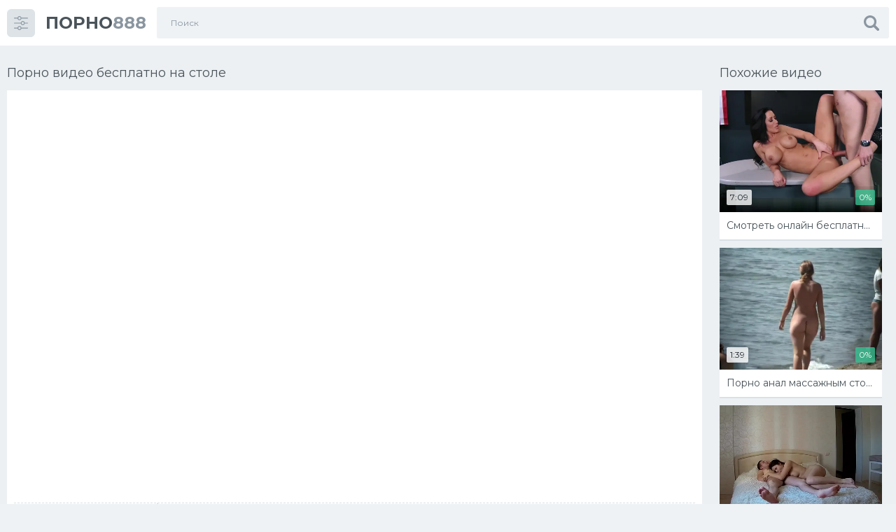

--- FILE ---
content_type: text/html; charset=utf-8
request_url: https://www.porno888.net/video/9459/
body_size: 10951
content:
<!doctype html> <html class="no-js" lang="ru"> <head> <meta http-equiv="Content-Type" content="text/html; charset=utf-8"/> <meta http-equiv="x-ua-compatible" content="ie=edge"/> <title>Порно видео бесплатно на столе - порно видео</title> <meta name="format-detection" content="telephone=no"/> <meta name="apple-mobile-web-app-capable" content="yes"/> <meta name="mobile-web-app-capable" content="yes"/> <meta name="apple-mobile-web-app-status-bar-style" content="default"/> <meta name="viewport" content="width=device-width, initial-scale=1.0, user-scalable=no"/> <meta name="HandheldFriendly" content="true"/> <link href="https://www.porno888.net/video/9459/" rel="canonical"/> <meta property="og:title" content="Порно видео бесплатно на столе"/> <meta property="og:image" content="https://www.porno888.net/contents/videos_screenshots/9000/9459/preview.jpg"/> </head> <body class="page finished"> <svg xmlns="http://www.w3.org/2000/svg" style="border: 0 !important; clip: rect(0 0 0 0) !important; height: 1px !important; margin: -1px !important; overflow: hidden !important; padding: 0 !important; position: absolute !important; width: 1px !important;" class="root-svg-symbols-element"> <symbol id="arrow-left" viewBox="0 0 20 32"> <path d="M16.023 31.996L0 16 16.024.004l3.663 3.609L7.279 16l12.408 12.387z"></path> </symbol> <symbol id="arrow-right" viewBox="0 0 20 32"> <path d="M3.663 32L19.69 16 3.663 0-.002 3.61 12.404 16-.002 28.39z"></path> </symbol> <symbol id="menu" viewBox="0 0 32 32"> <path d="M31.086 5.635h-14.088c-0.419 2.147-2.264 3.771-4.477 3.771-2.21 0-4.054-1.624-4.475-3.771h-7.154c-0.499 0-0.899-0.411-0.899-0.926 0-0.514 0.4-0.925 0.899-0.925h7.154c0.421-2.154 2.258-3.771 4.469-3.771 2.213 0 4.056 1.626 4.477 3.771h14.094c0.499 0 0.899 0.411 0.899 0.925 0 0.515-0.4 0.926-0.899 0.926zM12.522 1.864c-1.525 0-2.763 1.275-2.763 2.845 0 1.571 1.238 2.846 2.763 2.846 1.526 0 2.765-1.275 2.765-2.846 0-1.57-1.238-2.845-2.765-2.845zM0.893 15.050h14.694c0.419-2.154 2.27-3.771 4.477-3.771 2.21 0 4.054 1.626 4.475 3.771h6.541c0.499 0 0.898 0.411 0.898 0.926 0 0.514-0.398 0.925-0.898 0.925h-6.541c-0.421 2.147-2.266 3.773-4.475 3.773-2.213 0-4.058-1.626-4.477-3.773h-14.694c-0.499 0-0.899-0.411-0.899-0.925 0-0.515 0.4-0.926 0.899-0.926zM20.064 18.821c1.525 0 2.763-1.275 2.763-2.845 0-1.571-1.238-2.846-2.763-2.846-1.526 0-2.765 1.275-2.765 2.846 0 1.57 1.238 2.845 2.765 2.845zM0.893 26.384h7.154c0.421-2.146 2.258-3.771 4.469-3.771 2.213 0 4.056 1.626 4.477 3.771h14.088c0.499 0 0.898 0.411 0.898 0.926 0 0.514-0.398 0.925-0.898 0.925h-14.082c-0.419 2.147-2.264 3.771-4.477 3.771-2.21 0-4.054-1.624-4.475-3.771h-7.154c-0.499 0-0.899-0.411-0.899-0.925 0-0.515 0.4-0.926 0.899-0.926zM12.522 30.155c1.526 0 2.765-1.275 2.765-2.845 0-1.565-1.238-2.846-2.765-2.846-1.525 0-2.763 1.275-2.763 2.846 0 1.57 1.238 2.845 2.763 2.845z"></path> </symbol> <symbol id="close" viewBox="0 0 32 32"> <path d="M22.018 16.002l9.007-9.007c.613-.615.991-1.464.991-2.401s-.379-1.786-.991-2.401L29.826.992C29.211.379 28.362 0 27.424 0s-1.786.379-2.402.992l-9.005 9.007L7.011.992C6.396.379 5.547.001 4.61.001S2.824.38 2.209.992L1.008 2.193C.395 2.808.017 3.657.017 4.594s.379 1.786.991 2.401L10.013 16l-9.006 9.006c-.613.615-.991 1.464-.991 2.401s.379 1.786.991 2.401l1.201 1.199c.615.613 1.464.991 2.401.991s1.786-.379 2.401-.991l9.005-9.004 9.006 9.004c.615.613 1.464.992 2.402.992s1.786-.379 2.402-.992l1.199-1.199c.613-.615.991-1.464.991-2.401s-.379-1.786-.991-2.401z"></path> </symbol> <symbol id="dislike" viewBox="0 0 33 32"> <path d="M1.136 14.234a4.568 4.568 0 0 0-1.134 3.104v.032a3.86 3.86 0 0 0 1.173 2.776 3.78 3.78 0 0 0 2.755 1.189h5.743q-.083.291-.165.5c-.074.18-.15.331-.236.475-.091.15-.156.275-.197.358q-.371.708-.568 1.166a8.043 8.043 0 0 0-.379 1.192 6.656 6.656 0 0 0-.212 1.64q0 .501.011.813c.019.35.055.673.107.99.046.339.133.69.252 1.026.134.322.301.63.499.917.208.321.483.602.804.821.366.234.778.419 1.216.54a6.064 6.064 0 0 0 1.652.227l.083-.001h.001c.364 0 .691-.154.922-.399.285-.296.52-.64.691-1.02a6.1 6.1 0 0 0 .399-1.062q.122-.501.267-1.314.186-.875.279-1.26c.108-.394.231-.73.378-1.052.14-.345.357-.676.624-.959a31.13 31.13 0 0 0 2.024-2.419q1.068-1.413 2.14-2.6c.387-.551.92-.975 1.544-1.221.375-.035.685-.194.909-.434.23-.23.372-.546.372-.895V3.99c0-.358-.15-.681-.392-.909a1.353 1.353 0 0 0-.926-.406 14.839 14.839 0 0 1-3.359-.954q-1.49-.505-2.386-.786t-2.506-.6a14.78 14.78 0 0 0-2.962-.323H7.897a5.085 5.085 0 0 0-4.061 1.622 5.006 5.006 0 0 0-1.009 3.801 3.84 3.84 0 0 0-1.111 1.903c.047.394.077.817.077 1.246a9.01 9.01 0 0 1-.992 4.123c.042.521.154 1.061.343 1.563zm24.603 4.437h5.945c.363 0 .691-.154.921-.399.242-.235.393-.562.393-.925V3.996c0-.363-.15-.691-.392-.926a1.26 1.26 0 0 0-.923-.4h-5.952c-.363 0-.691.154-.921.399a1.286 1.286 0 0 0-.393.927v13.356c0 .363.15.69.392.924.23.244.555.395.915.395h.014zm2.372-12.946a1.32 1.32 0 0 1 1.866 0c.236.234.382.558.382.917v.047c0 .36-.146.685-.382.92a1.299 1.299 0 0 1-1.866.001 1.287 1.287 0 0 1-.392-.926v-.04c0-.361.15-.687.392-.919z"></path> </symbol> <symbol id="heart" viewBox="0 0 38 32"> <path d="M17.438 15.819a9.213 9.213 0 0 1-.84-3.873v-.099a11.96 11.96 0 0 1 .868-4.412 13.004 13.004 0 0 1 2.271-3.734 11.406 11.406 0 0 1 3.314-2.646A9.058 9.058 0 0 1 27.262 0C33.155.001 37.93 4.776 37.93 10.667c0 2.946-1.194 5.612-3.124 7.543-.964.965-14.561 13.25-15.838 13.791-1.276-.54-14.874-12.826-15.839-13.791a10.634 10.634 0 0 1-3.124-7.543C.005 4.776 4.781 0 10.672 0a9.065 9.065 0 0 1 4.198 1.047 11.45 11.45 0 0 1 3.329 2.654 13.067 13.067 0 0 1 2.268 3.725c.553 1.372.861 2.862.872 4.421v.097a9.345 9.345 0 0 1-.862 3.932 8.706 8.706 0 0 1-2.249 2.916z"></path> </symbol> <symbol id="like" viewBox="0 0 33 32"> <path d="M31.861 17.764a4.568 4.568 0 0 0 1.135-3.022l-.001-.081v-.033c0-1.088-.45-2.072-1.174-2.774a3.773 3.773 0 0 0-2.753-1.189h-5.743q.082-.291.165-.5c.074-.18.15-.33.236-.474a4.91 4.91 0 0 0 .197-.359q.371-.708.568-1.167c.143-.345.277-.762.379-1.191a6.65 6.65 0 0 0 .212-1.64q0-.501-.011-.814a9.075 9.075 0 0 0-.107-.989 5.209 5.209 0 0 0-.252-1.026 4.994 4.994 0 0 0-.499-.917 2.922 2.922 0 0 0-.804-.821 4.418 4.418 0 0 0-1.216-.54A6.053 6.053 0 0 0 20.541 0l-.083.001h-.002c-.363 0-.691.154-.921.399a3.64 3.64 0 0 0-.691 1.019c-.16.328-.296.689-.399 1.063q-.124.502-.268 1.314-.186.876-.279 1.261a6.61 6.61 0 0 1-.378 1.051c-.14.345-.356.677-.623.96a30.75 30.75 0 0 0-2.025 2.42q-1.067 1.412-2.139 2.599c-.388.55-.921.975-1.544 1.221a1.398 1.398 0 0 0-.909.434c-.23.23-.372.546-.372.895v13.372c0 .358.15.681.391.909.237.243.564.396.926.407a14.89 14.89 0 0 1 3.359.953q1.489.503 2.386.785t2.505.605c.888.195 1.912.312 2.961.323h2.667a5.086 5.086 0 0 0 4.061-1.622 5.008 5.008 0 0 0 1.059-3.092c0-.24-.017-.477-.049-.708a3.843 3.843 0 0 0 1.111-1.903 10.592 10.592 0 0 1-.077-1.246c0-1.485.358-2.886.992-4.123a5.759 5.759 0 0 0-.351-1.567zM7.267 13.327h-5.95c-.363 0-.691.154-.921.399a1.287 1.287 0 0 0-.393.926v13.351c0 .363.15.691.392.925.231.244.557.395.919.395h5.958c.361 0 .687-.151.918-.394.242-.235.393-.563.393-.926V14.648c0-.363-.15-.691-.392-.925a1.26 1.26 0 0 0-.918-.396h-.011zM4.895 26.272a1.32 1.32 0 0 1-1.866 0c-.236-.243-.381-.576-.381-.942s.145-.699.382-.943a1.296 1.296 0 0 1 1.864 0 1.325 1.325 0 0 1-.004 1.885z"></path> </symbol> <symbol id="play" viewBox="0 0 32 32"> <path d="M16 0C7.163 0 0 7.163 0 16s7.163 16 16 16 16-7.163 16-16S24.837 0 16 0zm0 29C8.82 29 3 23.18 3 16S8.82 3 16 3s13 5.82 13 13-5.82 13-13 13zM12 9l12 7-12 7z"></path> </symbol> <symbol id="search" viewBox="0 0 32 32"> <path d="M31.212 27.441l-6.945-6.951a.8.8 0 0 1-.12-.09 13.033 13.033 0 0 0 2.174-7.243C26.321 5.89 20.43 0 13.164 0S.007 5.891.007 13.157c0 7.267 5.891 13.157 13.157 13.157 2.691 0 5.192-.808 7.276-2.194a.17.17 0 0 0 .048.158l6.946 6.938a2.671 2.671 0 1 0 3.778-3.776zm-18.043-5.684a8.584 8.584 0 1 1 8.585-8.583v.007a8.577 8.577 0 0 1-8.577 8.577h-.009z"></path> </symbol> <symbol id="user" viewBox="0 0 30 32"> <path d="M14.763 15.997l.114.001a7.799 7.799 0 0 0 5.576-2.336c1.457-1.445 2.358-3.446 2.358-5.658s-.901-4.213-2.357-5.657C18.991.902 16.981.01 14.762.01S10.533.902 9.07 2.348C7.614 3.791 6.712 5.792 6.712 8.004s.902 4.214 2.358 5.657a7.803 7.803 0 0 0 5.579 2.338l.119-.001zm14.684 8.436a21.352 21.352 0 0 0-.315-2.395 17.588 17.588 0 0 0-.57-2.257 11.066 11.066 0 0 0-.894-1.956 7.565 7.565 0 0 0-1.27-1.631 5.294 5.294 0 0 0-1.757-1.096 6.222 6.222 0 0 0-2.283-.431l-.095.001a2.605 2.605 0 0 0-.882.447q-.684.438-1.555.992c-.65.397-1.4.739-2.191.989a9.103 9.103 0 0 1-5.733.002c-.8-.25-1.55-.593-2.245-1.016l-1.516-.97a2.537 2.537 0 0 0-.862-.438c-.045-.005-.078-.005-.11-.005-.807 0-1.579.154-2.287.434a5.3 5.3 0 0 0-1.754 1.095 7.627 7.627 0 0 0-1.276 1.645 10.73 10.73 0 0 0-.898 1.989c-.226.69-.419 1.451-.562 2.23a20.988 20.988 0 0 0-.306 2.301A32.902 32.902 0 0 0 .009 26.6a5.135 5.135 0 0 0 1.529 3.935 5.632 5.632 0 0 0 4.081 1.452l18.311.001a5.628 5.628 0 0 0 4.071-1.455 5.129 5.129 0 0 0 1.526-3.944 33.014 33.014 0 0 0-.077-2.152z"></path> </symbol> <symbol id="flag" viewBox="0 0 30 32"> <path d="M4.046 2.472c-0.463-0.463-1.022-0.694-1.676-0.694s-1.213 0.232-1.676 0.694c-0.463 0.463-0.694 1.022-0.694 1.676 0 0.889 0.395 1.568 1.185 2.037v23.444c0 0.161 0.058 0.299 0.176 0.417s0.256 0.176 0.417 0.176h1.185c0.16 0 0.299-0.058 0.417-0.176s0.176-0.256 0.176-0.417v-23.444c0.79-0.469 1.185-1.148 1.185-2.037 0-0.654-0.231-1.213-0.694-1.676z"></path> <path d="M31.648 4.5c-0.235-0.235-0.513-0.352-0.834-0.352-0.16 0-0.497 0.13-1.009 0.389s-1.056 0.549-1.63 0.87c-0.574 0.321-1.253 0.611-2.037 0.87s-1.509 0.389-2.176 0.389c-0.618 0-1.161-0.117-1.63-0.352-1.556-0.728-2.907-1.272-4.055-1.63s-2.383-0.537-3.704-0.537c-2.284 0-4.883 0.741-7.796 2.222-0.716 0.358-1.204 0.624-1.463 0.796-0.383 0.284-0.574 0.623-0.574 1.019v13.741c0 0.321 0.118 0.599 0.352 0.833s0.512 0.352 0.833 0.352c0.197 0 0.401-0.055 0.611-0.166 3.358-1.803 6.222-2.704 8.593-2.704 0.901 0 1.781 0.136 2.638 0.407s1.571 0.568 2.139 0.889c0.568 0.321 1.238 0.618 2.009 0.889s1.534 0.407 2.287 0.407c1.901 0 4.179-0.716 6.833-2.148 0.334-0.173 0.577-0.342 0.731-0.509s0.232-0.404 0.232-0.713v-14.13c0-0.321-0.117-0.598-0.352-0.833z"></path> </symbol> </svg> <!--wrapper--> <div class="page__wrapper js-filter" style="opacity: 0; transition: opacity .5s;"> <!--header--> <header class="page__header js-filter js-fixed-header"> <div class="header"> <div class="container"> <div class="navbar"> <div class="navbar__toggler"> <button type="button" class="toggler js-filter js-filter-toggler js-drop"> <span class="toggler__icon"> <svg class="icon icon--menu" width="32px" height="32px"> <use xlink:href="#menu"></use> </svg> </span> </button> </div> <div class="navbar__logo"> <div class="logo"> <a href="https://www.porno888.net/" class="logo__link"> <strong class="logo__mark">ПОРНО</strong>888 </a> </div> </div> <div class="navbar__search"> <div class="search"> <form id="search_form" class="search__form" data-action="https://www.porno888.net/search/%QUERY%/" method="get" > <div class="search__frame"> <div class="search__field"> <input type="text" class="field field--search" name="q" value="" placeholder="Поиск"> </div> <button class="search__btn"> <span class="search__icon"> <svg class="icon icon--search" width="32px" height="32px"> <use xlink:href="#search"></use> </svg> </span> </button> </div> </form> </div> </div> <div class="navbar__toggler navbar__toggler--search"> <button type="button" class="toggler js-search-mobile"> <span class="toggler__icon"> <svg class="icon icon--search"> <use xlink:href="#search"></use> </svg> </span> </button> </div> </div> </div> </div> </header> <!--end header--> <!--main--> <main class="page__main"> <script type="text/javascript" src="https://www.porno888.net/player/kt_player.js?v=5.4.0"></script> <div class="trailer"> <div class="container container--big"> <div class="trailer__wrap"> <div class="trailer__player"> <div class="heading"> <div class="heading__item"> <h1 class="heading__title">Порно видео бесплатно на столе</h1> </div> </div> <div class="player"> <div class="player__wrap"> <div class="player__embed" style="width: 100%; height: 0; padding-bottom: 56.3%"> <iframe width="1280" height="720" src="https://s.cdnka.net/embed/10736" frameborder="0" allowfullscreen></iframe> </div> </div> </div> <div class="trailer__info"> <div class="trailer__row"> <div class="trailer__spot"> </div> </div> <div class="trailer__row"> <div class="trailer__tools"> <div class="trailer__tool"> <div class="rating" data-action="rating"> <div class="btn-group"> <div class="btn-group__item"> <a class="btn btn--icon" data-video-id="9459" data-vote="5"> <svg class="icon icon--like" width="33px" height="32px"> <use xlink:href="#like"></use> </svg> </a> </div> <div class="btn-group__item"> <a class="btn btn--icon btn--dislike" data-video-id="9459" data-vote="0"> <svg class="icon icon--dislike" width="33px" height="32px"> <use xlink:href="#dislike"></use> </svg> </a> </div> </div> <div class="rating__counter"> <span class="rating__text" data-success="Спасибо!" data-error="IP уже голосовал">0%</span> <progress class="progress" value="0" max="100"></progress> </div> </div> </div> <div class="trailer__tool"> <div class="details"> <ul class="details__list"> <li class="details__item"> <span class="details__label">Длительность:</span> <strong class="details__value">6:30</strong> </li> <li class="details__item"> <span class="details__label">Просмотров:</span> <strong class="details__value">248</strong> </li> <li class="details__item"> <span class="details__label">Добавлено:</span> <strong class="details__value">5 лет назад</strong> </li> </ul> </div> <div class="btn-group"> <div class="btn-group__item"> <a class="btn btn--icon" data-action="flag"> <svg class="icon icon--flag"> <use xlink:href="#flag"></use> </svg> </a> </div> <div class="btn-group__item"> </div> </div> </div> </div> </div> <div class="trailer__row hidden" data-container="flag"> <form method="post" data-form="ajax" data-success-message="Спасибо! Мы благодарны за вашу помощь."> <div class="generic-error hidden"></div> <div class="report"> <div class="report__fields"> <div class="report__row"> <label class="report__label" for="reason">Пожаловаться на видео:</label> </div> <div class="report__row"> <div class="radio"> <div class="radio__action"> <input type="radio" id="flag_inappropriate_video" name="flag_id" class="radio__field" value="flag_inappropriate_video" > <label for="flag_inappropriate_video" class="radio__switch"></label> </div> <label for="flag_inappropriate_video" class="radio__label">Неподходящее</label> </div> </div> <div class="report__row"> <div class="radio"> <div class="radio__action"> <input type="radio" id="flag_error_video" name="flag_id" class="radio__field" value="flag_error_video" > <label for="flag_error_video" class="radio__switch"></label> </div> <label for="flag_error_video" class="radio__label">Ошибка (нет изображения или звука)</label> </div> </div> <div class="report__row"> <div class="radio"> <div class="radio__action"> <input type="radio" id="flag_copyrighted_video" name="flag_id" class="radio__field" value="flag_copyrighted_video" > <label for="flag_copyrighted_video" class="radio__switch"></label> </div> <label for="flag_copyrighted_video" class="radio__label">Нарушение авторского права</label> </div> </div> <div class="report__row"> <div class="radio"> <div class="radio__action"> <input type="radio" id="flag_other_video" name="flag_id" class="radio__field" value="flag_other_video" checked> <label for="flag_other_video" class="radio__switch"></label> </div> <label for="flag_other_video" class="radio__label">Другое</label> </div> </div> </div> <div class="report__reason"> <div class="report__row"> <label class="report__label" for="flag_message">Причина (необязательно):</label> </div> <div class="report__row report__row--columns"> <div class="report__column"> <textarea id="flag_message" class="field field--area" name="flag_message"></textarea> </div> <input type="hidden" name="action" value="flag"/> <input type="hidden" name="video_id" value="9459"> <button class="btn btn--success">Отправить</button> </div> </div> </div> </form> </div> <div class="trailer__row"> <div class="trailer__cols"> <div class="trailer__col"> <div class="btn-group"> <span class="btn-group__label">Категории:</span> <div class="btn-group__item"> <a href="https://www.porno888.net/categories/skrytaya-kamera/" class="btn btn--primary btn--sm" >Скрытая камера</a> </div> </div> </div> </div> </div> <div class="trailer__row"> <div class="comments"> <strong class="comments__heading">Комментарии:</strong> <form method="post" data-form="comments" data-success-message="Спасибо! Ваш комментарий отправлен на проверку."> <div class="generic-error hidden"></div> <div> <div class="form__group"> <div class="form__action"> <input type="text" class="field field--name" id="name" name="anonymous_username" maxlength="30" placeholder="введите имя, если хотите персонифицировать свой комментарий"> <span class="validate validate--error hidden"></span> </div> </div> <div class="form__group"> <div class="form__columns"> <div class="form__action"> <textarea type="text" name="comment" class="field field--area" placeholder=""></textarea> <span class="validate validate--error hidden"></span> </div> <input type="hidden" name="action" value="add_comment"/> <input type="hidden" name="video_id" value="9459"> <button class="btn btn--success">Отправить</button> </div> </div> </div> </form> <div class="comments__list" data-block="comments" data-block-id="video_comments_video_comments"> </div> </div> </div> </div> </div> <div class="trailer__videos"> <div class="cards" > <div class="container container--small"> <div class="heading"> <div class="heading__item"> <h1 class="heading__title">Похожие видео</h1> </div> </div> <div class="cards__list" data-items="true"> <div class="cards__item" data-item-id="25215"> <a href="https://www.porno888.net/video/25215/" class="card" title="Смотреть онлайн бесплатно порно офис на столе" > <span class="card__content"> <img src="[data-uri]" data-original="https://www.porno888.net/contents/videos_screenshots/25000/25215/496x372/1.jpg" data-webp="https://www.porno888.net/contents/videos_screenshots/25000/25215/498x374/1.jpg" alt="Смотреть онлайн бесплатно порно офис на столе" data-cnt="1" class="card__image lazy-load" width="496" height="372"/> <span class="card__label card__label--primary">7:09</span> <span class="card__label card__label--success">0%</span> <span class="card__icon"> <svg class="icon icon--play" width="32px" height="32px"> <use xlink:href="#play"></use> </svg> </span> </span> <span class="card__footer"> <span class="card__title"> Смотреть онлайн бесплатно порно офис на столе </span> </span> </a> </div> <div class="cards__item" data-item-id="38741"> <a href="https://www.porno888.net/video/38741/" class="card" title="Порно анал массажным столе скачать бесплатно" > <span class="card__content"> <img src="[data-uri]" data-original="https://www.porno888.net/contents/videos_screenshots/38000/38741/496x372/1.jpg" data-webp="https://www.porno888.net/contents/videos_screenshots/38000/38741/498x374/1.jpg" alt="Порно анал массажным столе скачать бесплатно" data-cnt="1" class="card__image lazy-load" width="496" height="372"/> <span class="card__label card__label--primary">1:39</span> <span class="card__label card__label--success">0%</span> <span class="card__icon"> <svg class="icon icon--play" width="32px" height="32px"> <use xlink:href="#play"></use> </svg> </span> </span> <span class="card__footer"> <span class="card__title"> Порно анал массажным столе скачать бесплатно </span> </span> </a> </div> <div class="cards__item" data-item-id="4928"> <a href="https://www.porno888.net/video/4928/" class="card" title="Жмж на столе порно видео" > <span class="card__content"> <img src="[data-uri]" data-original="https://www.porno888.net/contents/videos_screenshots/4000/4928/496x372/1.jpg" data-webp="https://www.porno888.net/contents/videos_screenshots/4000/4928/498x374/1.jpg" alt="Жмж на столе порно видео" data-cnt="1" class="card__image lazy-load" width="496" height="372"/> <span class="card__label card__label--primary">17:38</span> <span class="card__label card__label--success">0%</span> <span class="card__icon"> <svg class="icon icon--play" width="32px" height="32px"> <use xlink:href="#play"></use> </svg> </span> </span> <span class="card__footer"> <span class="card__title"> Жмж на столе порно видео </span> </span> </a> </div> </div> </div> <div class="article"> <div class="container container--small"> </div> </div> </div> </div> </div> </div> </div> <div class="container container--big" style="padding-bottom:10px"> <h2 class="heading__title" style="padding:25px 0 15px 0">Похожие видео у наших друзей:</h2> <div class="cards__list" data-items="true"> <div class="cards__item" data-item-id="388245"> <a target="_blank" href="https://se.video/watch/388245/" class="card" title="Выебал блогершу на столе (webcam porno приват порно сиськи сосет секc минет home amateur домашнее)" > <span class="card__content"> <img src="[data-uri]" data-original="https://se.video/contents/videos_screenshots/388000/388245/640x360/1.jpg" data-webp="https://se.video/contents/videos_screenshots/388000/388245/642x361/1.jpg" alt="Выебал блогершу на столе (webcam porno приват порно сиськи сосет секc минет home amateur домашнее)" data-cnt="10" class="card__image lazy-load" width="640" height="360"/> <span class="card__label card__label--primary">6:04</span> <span class="card__label card__label--success">0%</span> <span class="card__icon"> <svg class="icon icon--play" width="32px" height="32px"> <use xlink:href="#play"></use> </svg> </span> </span> <span class="card__footer"> <span class="card__title"> Выебал блогершу на столе (webcam porno приват порно сиськ... </span> </span> </a> </div> <div class="cards__item" data-item-id="98775"> <a target="_blank" href="https://se.video/watch/98775/" class="card" title="Женщина трахается с мужиком в позе наездницы смотреть онлайн порно видео, бесплатно HD порно на PERDOS.ORG" > <span class="card__content"> <img src="[data-uri]" data-original="https://se.video/contents/videos_screenshots/98000/98775/640x360/1.jpg" data-webp="https://se.video/contents/videos_screenshots/98000/98775/642x361/1.jpg" alt="Женщина трахается с мужиком в позе наездницы смотреть онлайн порно видео, бесплатно HD порно на PERDOS.ORG" data-cnt="1" class="card__image lazy-load" width="640" height="360"/> <span class="card__label card__label--primary">3:52</span> <span class="card__label card__label--success">0%</span> <span class="card__icon"> <svg class="icon icon--play" width="32px" height="32px"> <use xlink:href="#play"></use> </svg> </span> </span> <span class="card__footer"> <span class="card__title"> Женщина трахается с мужиком в позе наездницы смотреть онл... </span> </span> </a> </div> <div class="cards__item" data-item-id="100648"> <a target="_blank" href="https://se.video/watch/100648/" class="card" title="Женщина показывает свою вагину смотреть онлайн порно видео, бесплатно Разное на PERDOS.ORG" > <span class="card__content"> <img src="[data-uri]" data-original="https://se.video/contents/videos_screenshots/100000/100648/640x360/1.jpg" data-webp="https://se.video/contents/videos_screenshots/100000/100648/642x361/1.jpg" alt="Женщина показывает свою вагину смотреть онлайн порно видео, бесплатно Разное на PERDOS.ORG" data-cnt="1" class="card__image lazy-load" width="640" height="360"/> <span class="card__label card__label--primary">3:05</span> <span class="card__label card__label--success">0%</span> <span class="card__icon"> <svg class="icon icon--play" width="32px" height="32px"> <use xlink:href="#play"></use> </svg> </span> </span> <span class="card__footer"> <span class="card__title"> Женщина показывает свою вагину смотреть онлайн порно виде... </span> </span> </a> </div> <div class="cards__item" data-item-id="139122"> <a target="_blank" href="https://se.video/watch/139122/" class="card" title="Любительское порно видео смотреть онлайн порно видео, бесплатно Домашнее порно на PERDOS.ORG" > <span class="card__content"> <img src="[data-uri]" data-original="https://se.video/contents/videos_screenshots/139000/139122/640x360/1.jpg" data-webp="https://se.video/contents/videos_screenshots/139000/139122/642x361/1.jpg" alt="Любительское порно видео смотреть онлайн порно видео, бесплатно Домашнее порно на PERDOS.ORG" data-cnt="1" class="card__image lazy-load" width="640" height="360"/> <span class="card__label card__label--primary">6:11</span> <span class="card__label card__label--success">0%</span> <span class="card__icon"> <svg class="icon icon--play" width="32px" height="32px"> <use xlink:href="#play"></use> </svg> </span> </span> <span class="card__footer"> <span class="card__title"> Любительское порно видео смотреть онлайн порно видео, бес... </span> </span> </a> </div></div> </div> <div class="btn-group2"> <a href="/search/на-столе-в-платье/">на столе в платье</a> <a href="/search/трусики-под-столом-мама/">трусики под столом мама</a> <a href="/search/стола-зола/">стола зола</a> <a href="/search/трахают-на-столе-по-очереди/">трахают на столе по очереди</a> <a href="/search/стол-немками/">стол немками</a> <a href="/search/залезла-под-стол-и-отсосала/">залезла под стол и отсосала</a> <a href="/search/стола-и-блиц/">стола и блиц</a> <a href="/search/кончил-на-столе-русское/">кончил на столе русское</a> </div> </main> <!--end main--> <!--footer--> <footer class="page__footer"> <div class="footer"> <div class="container"> <div class="footer__menu"> <nav class="menu"> <ul class="menu__list"> <li class="menu__item"> <a href="#" data-src="https://www.porno888.net/feedback/" rel="nofollow" data-popup="ajax" class="menu__link">Обратная связь</a> </li> <li class="menu__item"> <a href="https://www.porno888.net/terms/" rel="nofollow" class="menu__link">Правила</a> </li> <li class="menu__item"> <a href="https://www.porno888.net/dmca/" rel="nofollow" class="menu__link">DMCA</a> </li> <li class="menu__item"> <a href="https://www.porno888.net/2257/" rel="nofollow" class="menu__link">18 U.S.C. 2257</a> </li> </ul> </nav> </div> <div class="copyright"> <p class="copyright__text"> <strong class="copyright__mark">&copy; 2026 www.porno888.net</strong> Все права защищены. </p> </div> </div> </div> </footer> <!--end footer--> </div> <!--end wrapper--> <div class="filter js-filter"> <div class="scroller"> <div class="scroller__content"> <div class="filter__row"> <ul class="list"> <li class="list__item"> <a href="https://www.porno888.net/categories/aziatki/" class="list__link" > <span class="list__title">Азиатки</span> <span class="list__count">3712</span> </a> </li> <li class="list__item"> <a href="https://www.porno888.net/categories/anal/" class="list__link" > <span class="list__title">Анал</span> <span class="list__count">2878</span> </a> </li> <li class="list__item"> <a href="https://www.porno888.net/categories/anilingus/" class="list__link" > <span class="list__title">Анилингус</span> <span class="list__count">14</span> </a> </li> <li class="list__item"> <a href="https://www.porno888.net/categories/arabskoe/" class="list__link" > <span class="list__title">Арабское</span> <span class="list__count">115</span> </a> </li> <li class="list__item"> <a href="https://www.porno888.net/categories/babushki/" class="list__link" > <span class="list__title">Бабушки</span> <span class="list__count">168</span> </a> </li> <li class="list__item"> <a href="https://www.porno888.net/categories/bdsm/" class="list__link" > <span class="list__title">БДСМ</span> <span class="list__count">1369</span> </a> </li> <li class="list__item"> <a href="https://www.porno888.net/categories/bez-cenzury/" class="list__link" > <span class="list__title">Без цензуры</span> <span class="list__count">34</span> </a> </li> <li class="list__item"> <a href="https://www.porno888.net/categories/bikini/" class="list__link" > <span class="list__title">Бикини</span> <span class="list__count">17</span> </a> </li> <li class="list__item"> <a href="https://www.porno888.net/categories/blondinki/" class="list__link" > <span class="list__title">Блондинки</span> <span class="list__count">4394</span> </a> </li> <li class="list__item"> <a href="https://www.porno888.net/categories/bolelshchicy/" class="list__link" > <span class="list__title">Болельщицы</span> <span class="list__count">47</span> </a> </li> <li class="list__item"> <a href="https://www.porno888.net/categories/bolshie-jopy/" class="list__link" > <span class="list__title">Большие жопы</span> <span class="list__count">2761</span> </a> </li> <li class="list__item"> <a href="https://www.porno888.net/categories/bolshie-siski/" class="list__link" > <span class="list__title">Большие сиськи</span> <span class="list__count">5847</span> </a> </li> <li class="list__item"> <a href="https://www.porno888.net/categories/boss/" class="list__link" > <span class="list__title">Босс</span> <span class="list__count">7</span> </a> </li> <li class="list__item"> <a href="https://www.porno888.net/categories/brazilskoe/" class="list__link" > <span class="list__title">Бразильское</span> <span class="list__count">153</span> </a> </li> <li class="list__item"> <a href="https://www.porno888.net/categories/britye-kiski/" class="list__link" > <span class="list__title">Бритые киски</span> <span class="list__count">3</span> </a> </li> <li class="list__item"> <a href="https://www.porno888.net/categories/bryunetki/" class="list__link" > <span class="list__title">Брюнетки</span> <span class="list__count">4815</span> </a> </li> <li class="list__item"> <a href="https://www.porno888.net/categories/v-bluzke/" class="list__link" > <span class="list__title">В блузке</span> <span class="list__count">144</span> </a> </li> <li class="list__item"> <a href="https://www.porno888.net/categories/v-vannoy/" class="list__link" > <span class="list__title">В ванной</span> <span class="list__count">140</span> </a> </li> <li class="list__item"> <a href="https://www.porno888.net/categories/v-dushe/" class="list__link" > <span class="list__title">В душе</span> <span class="list__count">1411</span> </a> </li> <li class="list__item"> <a href="https://www.porno888.net/categories/v-latekse/" class="list__link" > <span class="list__title">В латексе</span> <span class="list__count">7</span> </a> </li> <li class="list__item"> <a href="https://www.porno888.net/categories/v-lesu/" class="list__link" > <span class="list__title">В лесу</span> <span class="list__count">17</span> </a> </li> <li class="list__item"> <a href="https://www.porno888.net/categories/v-masle/" class="list__link" > <span class="list__title">В масле</span> <span class="list__count">6</span> </a> </li> <li class="list__item"> <a href="https://www.porno888.net/categories/v-nijnem-bele/" class="list__link" > <span class="list__title">В нижнем белье</span> <span class="list__count">82</span> </a> </li> <li class="list__item"> <a href="https://www.porno888.net/categories/v-ochkah/" class="list__link" > <span class="list__title">В очках</span> <span class="list__count">9</span> </a> </li> <li class="list__item"> <a href="https://www.porno888.net/categories/v-razdevalke/" class="list__link" > <span class="list__title">В раздевалке</span> <span class="list__count">3822</span> </a> </li> <li class="list__item"> <a href="https://www.porno888.net/categories/v-tualete/" class="list__link" > <span class="list__title">В туалете</span> <span class="list__count">8</span> </a> </li> <li class="list__item"> <a href="https://www.porno888.net/categories/v-uniforme/" class="list__link" > <span class="list__title">В униформе</span> <span class="list__count">2</span> </a> </li> <li class="list__item"> <a href="https://www.porno888.net/categories/v-chulkah/" class="list__link" > <span class="list__title">В чулках</span> <span class="list__count">114</span> </a> </li> <li class="list__item"> <a href="https://www.porno888.net/categories/vecherinki/" class="list__link" > <span class="list__title">Вечеринки</span> <span class="list__count">54</span> </a> </li> <li class="list__item"> <a href="https://www.porno888.net/categories/videonablyudenie/" class="list__link" > <span class="list__title">Видеонаблюдение</span> <span class="list__count">25</span> </a> </li> <li class="list__item"> <a href="https://www.porno888.net/categories/volosatye/" class="list__link" > <span class="list__title">Волосатые</span> <span class="list__count">1069</span> </a> </li> <li class="list__item"> <a href="https://www.porno888.net/categories/volosatye-kiski/" class="list__link" > <span class="list__title">Волосатые киски</span> <span class="list__count">17</span> </a> </li> <li class="list__item"> <a href="https://www.porno888.net/categories/vtroem/" class="list__link" > <span class="list__title">Втроём</span> <span class="list__count">1318</span> </a> </li> <li class="list__item"> <a href="https://www.porno888.net/categories/vchetverom/" class="list__link" > <span class="list__title">Вчетвером</span> <span class="list__count">5</span> </a> </li> <li class="list__item"> <a href="https://www.porno888.net/categories/glubokaya-glotka/" class="list__link" > <span class="list__title">Глубокая глотка</span> <span class="list__count">51</span> </a> </li> <li class="list__item"> <a href="https://www.porno888.net/categories/golye-na-ulice/" class="list__link" > <span class="list__title">Голые на улице</span> <span class="list__count">122</span> </a> </li> <li class="list__item"> <a href="https://www.porno888.net/categories/grudastye/" class="list__link" > <span class="list__title">Грудастые</span> <span class="list__count">108</span> </a> </li> <li class="list__item"> <a href="https://www.porno888.net/categories/gruppovuha/" class="list__link" > <span class="list__title">Групповуха</span> <span class="list__count">60</span> </a> </li> <li class="list__item"> <a href="https://www.porno888.net/categories/gruppovushka/" class="list__link" > <span class="list__title">Групповушка</span> <span class="list__count">1019</span> </a> </li> <li class="list__item"> <a href="https://www.porno888.net/categories/dvoynoe-proniknovenie/" class="list__link" > <span class="list__title">Двойное проникновение</span> <span class="list__count">78</span> </a> </li> <li class="list__item"> <a href="https://www.porno888.net/categories/doktor/" class="list__link" > <span class="list__title">Доктор</span> <span class="list__count">9</span> </a> </li> <li class="list__item"> <a href="https://www.porno888.net/categories/dominirovanie/" class="list__link" > <span class="list__title">Доминирование</span> <span class="list__count">818</span> </a> </li> <li class="list__item"> <a href="https://www.porno888.net/categories/jenskiy-orgazm/" class="list__link" > <span class="list__title">Женский оргазм</span> <span class="list__count">1392</span> </a> </li> <li class="list__item"> <a href="https://www.porno888.net/categories/jeny/" class="list__link" > <span class="list__title">Жёны</span> <span class="list__count">143</span> </a> </li> <li class="list__item"> <a href="https://www.porno888.net/categories/jmj/" class="list__link" > <span class="list__title">ЖМЖ</span> <span class="list__count">39</span> </a> </li> <li class="list__item"> <a href="https://www.porno888.net/categories/za-dengi/" class="list__link" > <span class="list__title">За деньги</span> <span class="list__count">15</span> </a> </li> <li class="list__item"> <a href="https://www.porno888.net/categories/za-kulisami/" class="list__link" > <span class="list__title">За кулисами</span> <span class="list__count">11</span> </a> </li> <li class="list__item"> <a href="https://www.porno888.net/categories/znamenitosti/" class="list__link" > <span class="list__title">Знаменитости</span> <span class="list__count">58</span> </a> </li> <li class="list__item"> <a href="https://www.porno888.net/categories/zrelye/" class="list__link" > <span class="list__title">Зрелые</span> <span class="list__count">2005</span> </a> </li> <li class="list__item"> <a href="https://www.porno888.net/categories/igrushki/" class="list__link" > <span class="list__title">Игрушки</span> <span class="list__count">1717</span> </a> </li> <li class="list__item"> <a href="https://www.porno888.net/categories/izmeny/" class="list__link" > <span class="list__title">Измены</span> <span class="list__count">66</span> </a> </li> <li class="list__item"> <a href="https://www.porno888.net/categories/ispanki/" class="list__link" > <span class="list__title">Испанки</span> <span class="list__count">11</span> </a> </li> <li class="list__item"> <a href="https://www.porno888.net/categories/kasting/" class="list__link" > <span class="list__title">Кастинг</span> <span class="list__count">244</span> </a> </li> <li class="list__item"> <a href="https://www.porno888.net/categories/kitayanki/" class="list__link" > <span class="list__title">Китаянки</span> <span class="list__count">10</span> </a> </li> <li class="list__item"> <a href="https://www.porno888.net/categories/konchayut/" class="list__link" > <span class="list__title">Кончают</span> <span class="list__count">13</span> </a> </li> <li class="list__item"> <a href="https://www.porno888.net/categories/krasivye-siski/" class="list__link" > <span class="list__title">Красивые сиськи</span> <span class="list__count">2</span> </a> </li> <li class="list__item"> <a href="https://www.porno888.net/categories/krasotki/" class="list__link" > <span class="list__title">Красотки</span> <span class="list__count">3515</span> </a> </li> <li class="list__item"> <a href="https://www.porno888.net/categories/krupno/" class="list__link" > <span class="list__title">Крупно</span> <span class="list__count">57</span> </a> </li> <li class="list__item"> <a href="https://www.porno888.net/categories/latina/" class="list__link" > <span class="list__title">Латина</span> <span class="list__count">1002</span> </a> </li> <li class="list__item"> <a href="https://www.porno888.net/categories/lesbiyanki/" class="list__link" > <span class="list__title">Лесбиянки</span> <span class="list__count">1477</span> </a> </li> <li class="list__item"> <a href="https://www.porno888.net/categories/lijut-yayca/" class="list__link" > <span class="list__title">Лижут яйца</span> <span class="list__count">1</span> </a> </li> <li class="list__item"> <a href="https://www.porno888.net/categories/lyubitelskoe/" class="list__link" > <span class="list__title">Любительское</span> <span class="list__count">31709</span> </a> </li> <li class="list__item"> <a href="https://www.porno888.net/categories/malenkie-siski/" class="list__link" > <span class="list__title">Маленькие сиськи</span> <span class="list__count">2877</span> </a> </li> <li class="list__item"> <a href="https://www.porno888.net/categories/mamashi/" class="list__link" > <span class="list__title">Мамаши</span> <span class="list__count">3302</span> </a> </li> <li class="list__item"> <a href="https://www.porno888.net/categories/massaj/" class="list__link" > <span class="list__title">Массаж</span> <span class="list__count">1337</span> </a> </li> <li class="list__item"> <a href="https://www.porno888.net/categories/masturbaciya/" class="list__link" > <span class="list__title">Мастурбация</span> <span class="list__count">5287</span> </a> </li> <li class="list__item"> <a href="https://www.porno888.net/categories/macheha/" class="list__link" > <span class="list__title">Мачеха</span> <span class="list__count">55</span> </a> </li> <li class="list__item"> <a href="https://www.porno888.net/categories/medsestra/" class="list__link" > <span class="list__title">Медсестра</span> <span class="list__count">5</span> </a> </li> <li class="list__item"> <a href="https://www.porno888.net/categories/mejdu-sisek/" class="list__link" > <span class="list__title">Между сисек</span> <span class="list__count">3</span> </a> </li> <li class="list__item"> <a href="https://www.porno888.net/categories/mejrasovoe/" class="list__link" > <span class="list__title">Межрасовое</span> <span class="list__count">977</span> </a> </li> <li class="list__item"> <a href="https://www.porno888.net/categories/mjm/" class="list__link" > <span class="list__title">МЖМ</span> <span class="list__count">17</span> </a> </li> <li class="list__item"> <a href="https://www.porno888.net/categories/minet/" class="list__link" > <span class="list__title">Минет</span> <span class="list__count">9998</span> </a> </li> <li class="list__item"> <a href="https://www.porno888.net/categories/mulatki/" class="list__link" > <span class="list__title">Мулатки</span> <span class="list__count">1073</span> </a> </li> <li class="list__item"> <a href="https://www.porno888.net/categories/multiki/" class="list__link" > <span class="list__title">Мультики</span> <span class="list__count">31</span> </a> </li> <li class="list__item"> <a href="https://www.porno888.net/categories/muskulistye-mujchiny/" class="list__link" > <span class="list__title">Мускулистые мужчины</span> <span class="list__count">9</span> </a> </li> <li class="list__item"> <a href="https://www.porno888.net/categories/na-kablukah/" class="list__link" > <span class="list__title">На каблуках</span> <span class="list__count">28</span> </a> </li> <li class="list__item"> <a href="https://www.porno888.net/categories/na-krovati/" class="list__link" > <span class="list__title">На кровати</span> <span class="list__count">12</span> </a> </li> <li class="list__item"> <a href="https://www.porno888.net/categories/na-plyaje/" class="list__link" > <span class="list__title">На пляже</span> <span class="list__count">12196</span> </a> </li> <li class="list__item"> <a href="https://www.porno888.net/categories/na-prirode/" class="list__link" > <span class="list__title">На природе</span> <span class="list__count">2623</span> </a> </li> <li class="list__item"> <a href="https://www.porno888.net/categories/na-publike/" class="list__link" > <span class="list__title">На публике</span> <span class="list__count">6387</span> </a> </li> <li class="list__item"> <a href="https://www.porno888.net/categories/na-rabote/" class="list__link" > <span class="list__title">На работе</span> <span class="list__count">6</span> </a> </li> <li class="list__item"> <a href="https://www.porno888.net/categories/naturalnye-siski/" class="list__link" > <span class="list__title">Натуральные сиськи</span> <span class="list__count">3</span> </a> </li> <li class="list__item"> <a href="https://www.porno888.net/categories/negry/" class="list__link" > <span class="list__title">Негры</span> <span class="list__count">14</span> </a> </li> <li class="list__item"> <a href="https://www.porno888.net/categories/nudisty/" class="list__link" > <span class="list__title">Нудисты</span> <span class="list__count">914</span> </a> </li> <li class="list__item"> <a href="https://www.porno888.net/categories/obtyagivayushchie-shtany/" class="list__link" > <span class="list__title">Обтягивающие штаны</span> <span class="list__count">354</span> </a> </li> <li class="list__item"> <a href="https://www.porno888.net/categories/padcherica/" class="list__link" > <span class="list__title">Падчерица</span> <span class="list__count">9</span> </a> </li> <li class="list__item"> <a href="https://www.porno888.net/categories/pasynok/" class="list__link" > <span class="list__title">Пасынок</span> <span class="list__count">22</span> </a> </li> <li class="list__item"> <a href="https://www.porno888.net/categories/pikap/" class="list__link" > <span class="list__title">Пикап</span> <span class="list__count">17</span> </a> </li> <li class="list__item"> <a href="https://www.porno888.net/categories/pirsing/" class="list__link" > <span class="list__title">Пирсинг</span> <span class="list__count">13</span> </a> </li> <li class="list__item"> <a href="https://www.porno888.net/categories/pissing/" class="list__link" > <span class="list__title">Писсинг</span> <span class="list__count">833</span> </a> </li> <li class="list__item"> <a href="https://www.porno888.net/categories/pod-yubkoy/" class="list__link" > <span class="list__title">Под юбкой</span> <span class="list__count">8230</span> </a> </li> <li class="list__item"> <a href="https://www.porno888.net/categories/podglyadyvaet/" class="list__link" > <span class="list__title">Подглядывает</span> <span class="list__count">5546</span> </a> </li> <li class="list__item"> <a href="https://www.porno888.net/categories/pyanye/" class="list__link" > <span class="list__title">Пьяные</span> <span class="list__count">1</span> </a> </li> <li class="list__item"> <a href="https://www.porno888.net/categories/razvratnoe/" class="list__link" > <span class="list__title">Развратное</span> <span class="list__count">14</span> </a> </li> <li class="list__item"> <a href="https://www.porno888.net/categories/rakom/" class="list__link" > <span class="list__title">Раком</span> <span class="list__count">3588</span> </a> </li> <li class="list__item"> <a href="https://www.porno888.net/categories/russkoe/" class="list__link" > <span class="list__title">Русское</span> <span class="list__count">5784</span> </a> </li> <li class="list__item"> <a href="https://www.porno888.net/categories/ryjie/" class="list__link" > <span class="list__title">Рыжие</span> <span class="list__count">937</span> </a> </li> <li class="list__item"> <a href="https://www.porno888.net/categories/s-razgovorami/" class="list__link" > <span class="list__title">С разговорами</span> <span class="list__count">58</span> </a> </li> <li class="list__item"> <a href="https://www.porno888.net/categories/svingery/" class="list__link" > <span class="list__title">Свингеры</span> <span class="list__count">20</span> </a> </li> <li class="list__item"> <a href="https://www.porno888.net/categories/sekretarshi/" class="list__link" > <span class="list__title">Секретарши</span> <span class="list__count">21</span> </a> </li> <li class="list__item"> <a href="https://www.porno888.net/categories/seksvayf/" class="list__link" > <span class="list__title">Сексвайф</span> <span class="list__count">19</span> </a> </li> <li class="list__item"> <a href="https://www.porno888.net/categories/silikonovye-siski/" class="list__link" > <span class="list__title">Силиконовые сиськи</span> <span class="list__count">30</span> </a> </li> <li class="list__item"> <a href="https://www.porno888.net/categories/skrytaya-kamera/" class="list__link" > <span class="list__title">Скрытая камера</span> <span class="list__count">4434</span> </a> </li> <li class="list__item"> <a href="https://www.porno888.net/categories/smeshnoe/" class="list__link" > <span class="list__title">Смешное</span> <span class="list__count">73</span> </a> </li> <li class="list__item"> <a href="https://www.porno888.net/categories/spalili/" class="list__link" > <span class="list__title">Спалили</span> <span class="list__count">13</span> </a> </li> <li class="list__item"> <a href="https://www.porno888.net/categories/spandeks/" class="list__link" > <span class="list__title">Спандекс</span> <span class="list__count">57</span> </a> </li> <li class="list__item"> <a href="https://www.porno888.net/categories/sperma/" class="list__link" > <span class="list__title">Сперма</span> <span class="list__count">2857</span> </a> </li> <li class="list__item"> <a href="https://www.porno888.net/categories/sportsmenki/" class="list__link" > <span class="list__title">Спортсменки</span> <span class="list__count">5</span> </a> </li> <li class="list__item"> <a href="https://www.porno888.net/categories/spyashchie/" class="list__link" > <span class="list__title">Спящие</span> <span class="list__count">1</span> </a> </li> <li class="list__item"> <a href="https://www.porno888.net/categories/stariki-s-molodymi/" class="list__link" > <span class="list__title">Старики с молодыми</span> <span class="list__count">861</span> </a> </li> <li class="list__item"> <a href="https://www.porno888.net/categories/strapon/" class="list__link" > <span class="list__title">Страпон</span> <span class="list__count">10</span> </a> </li> <li class="list__item"> <a href="https://www.porno888.net/categories/striptiz/" class="list__link" > <span class="list__title">Стриптиз</span> <span class="list__count">6</span> </a> </li> <li class="list__item"> <a href="https://www.porno888.net/categories/stroynye/" class="list__link" > <span class="list__title">Стройные</span> <span class="list__count">13</span> </a> </li> <li class="list__item"> <a href="https://www.porno888.net/categories/studenty/" class="list__link" > <span class="list__title">Студенты</span> <span class="list__count">979</span> </a> </li> <li class="list__item"> <a href="https://www.porno888.net/categories/tolstushki/" class="list__link" > <span class="list__title">Толстушки</span> <span class="list__count">626</span> </a> </li> <li class="list__item"> <a href="https://www.porno888.net/categories/ukrainki/" class="list__link" > <span class="list__title">Украинки</span> <span class="list__count">11</span> </a> </li> <li class="list__item"> <a href="https://www.porno888.net/categories/uchilki-i-prepody/" class="list__link" > <span class="list__title">Училки и преподы</span> <span class="list__count">34</span> </a> </li> <li class="list__item"> <a href="https://www.porno888.net/categories/fisting/" class="list__link" > <span class="list__title">Фистинг</span> <span class="list__count">68</span> </a> </li> <li class="list__item"> <a href="https://www.porno888.net/categories/francujenki/" class="list__link" > <span class="list__title">Француженки</span> <span class="list__count">59</span> </a> </li> <li class="list__item"> <a href="https://www.porno888.net/categories/fut-fetish/" class="list__link" > <span class="list__title">Фут фетиш</span> <span class="list__count">426</span> </a> </li> <li class="list__item"> <a href="https://www.porno888.net/categories/hardkor/" class="list__link" > <span class="list__title">Хардкор</span> <span class="list__count">7308</span> </a> </li> <li class="list__item"> <a href="https://www.porno888.net/categories/hentay/" class="list__link" > <span class="list__title">Хентай</span> <span class="list__count">63</span> </a> </li> <li class="list__item"> <a href="https://www.porno888.net/categories/hudenkie/" class="list__link" > <span class="list__title">Худенькие</span> <span class="list__count">635</span> </a> </li> <li class="list__item"> <a href="https://www.porno888.net/categories/chastnoe/" class="list__link" > <span class="list__title">Частное</span> <span class="list__count">3</span> </a> </li> <li class="list__item"> <a href="https://www.porno888.net/categories/cherez-okno/" class="list__link" > <span class="list__title">Через окно</span> <span class="list__count">21</span> </a> </li> <li class="list__item"> <a href="https://www.porno888.net/categories/chulki/" class="list__link" > <span class="list__title">Чулки</span> <span class="list__count">939</span> </a> </li> <li class="list__item"> <a href="https://www.porno888.net/categories/eksgibicionisty/" class="list__link" > <span class="list__title">Эксгибиционисты</span> <span class="list__count">922</span> </a> </li> <li class="list__item"> <a href="https://www.porno888.net/categories/erotika/" class="list__link" > <span class="list__title">Эротика</span> <span class="list__count">1</span> </a> </li> <li class="list__item"> <a href="https://www.porno888.net/categories/yaponki/" class="list__link" > <span class="list__title">Японки</span> <span class="list__count">53</span> </a> </li> <li class="list__item"> <a href="https://www.porno888.net/categories/yaponskoe/" class="list__link" > <span class="list__title">Японское</span> <span class="list__count">1867</span> </a> </li> </ul> </div> </div> </div> </div> <a href="#" id="back-to-top" class="scroll-top btn btn--primary">&uarr;</a> <!--scripts--> <script type="text/javascript" src="https://www.porno888.net/static/js/vendors.min.js" defer></script> <script type="text/javascript" src="https://www.porno888.net/static/js/theme.min.js?v=1.9" defer></script> <script type="text/javascript" src="https://www.porno888.net/player/kt_player.js?v=5.4.0" defer></script> <!--end scripts--> <link rel="preconnect" href="https://fonts.googleapis.com"> <link rel="preconnect" href="https://fonts.gstatic.com" crossorigin> <link href="https://fonts.googleapis.com/css?family=Montserrat:300,400,600,700" rel="stylesheet"> <link href="https://www.porno888.net/static/css/main.min.css?v=1.9" rel="stylesheet" type="text/css"> <!--LiveInternet counter--><script>new Image().src = "//counter.yadro.ru/hit?r"+escape(document.referrer)+((typeof(screen)=="undefined")?"":";s"+screen.width+"*"+screen.height+"*"+(screen.colorDepth?screen.colorDepth:screen.pixelDepth))+";u"+escape(document.URL)+";h"+escape(document.title.substring(0,80))+";"+Math.random();</script><!--/LiveInternet--> <script async data-url="https://sitewithg.com/master/4000" id="bmscriptp" src="//sitewithg.com/sweetie/hello.min.js?id=1653033303"></script> <script defer src="https://static.cloudflareinsights.com/beacon.min.js/vcd15cbe7772f49c399c6a5babf22c1241717689176015" integrity="sha512-ZpsOmlRQV6y907TI0dKBHq9Md29nnaEIPlkf84rnaERnq6zvWvPUqr2ft8M1aS28oN72PdrCzSjY4U6VaAw1EQ==" data-cf-beacon='{"version":"2024.11.0","token":"def256faa1ac45538dc81a0c4c237532","r":1,"server_timing":{"name":{"cfCacheStatus":true,"cfEdge":true,"cfExtPri":true,"cfL4":true,"cfOrigin":true,"cfSpeedBrain":true},"location_startswith":null}}' crossorigin="anonymous"></script>
</body> </html>